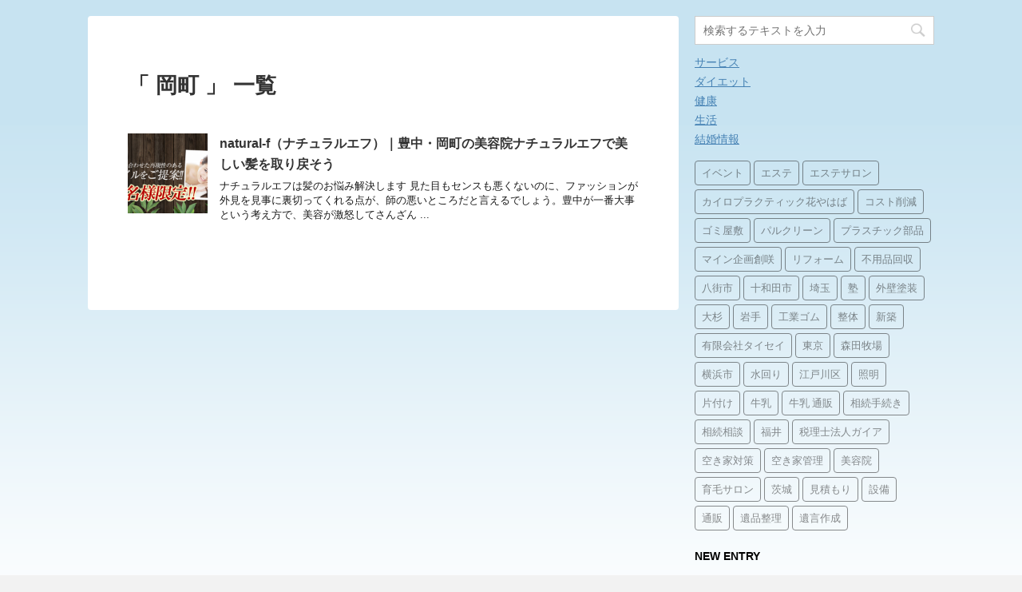

--- FILE ---
content_type: text/html; charset=UTF-8
request_url: http://takoya.info/tag/%E5%B2%A1%E7%94%BA/
body_size: 28392
content:
<!DOCTYPE html>
<!--[if lt IE 7]>
<html class="ie6" lang="ja"> <![endif]-->
<!--[if IE 7]>
<html class="i7" lang="ja"> <![endif]-->
<!--[if IE 8]>
<html class="ie" lang="ja"> <![endif]-->
<!--[if gt IE 8]><!-->
<html lang="ja">
	<!--<![endif]-->
	<head prefix="og: http://ogp.me/ns# fb: http://ogp.me/ns/fb# article: http://ogp.me/ns/article#">
		<meta charset="UTF-8" >
		<meta name="viewport" content="width=device-width,initial-scale=1.0,user-scalable=no">
		<meta name="format-detection" content="telephone=no" >
		
					<meta name="robots" content="noindex,follow">
		
		<link rel="alternate" type="application/rss+xml" title="HP RSS Feed" href="http://takoya.info/feed/" />
		<link rel="pingback" href="http://takoya.info/wp/xmlrpc.php" >
		<!--[if lt IE 9]>
		<script src="http://css3-mediaqueries-js.googlecode.com/svn/trunk/css3-mediaqueries.js"></script>
		<script src="http://takoya.info/wp/wp-content/themes/affinger4/js/html5shiv.js"></script>
		<![endif]-->
				<title>岡町 - HP</title>

<!-- All in One SEO Pack 2.3.13.2 by Michael Torbert of Semper Fi Web Design[-1,-1] -->
<meta name="robots" content="noindex,follow" />

<link rel="canonical" href="http://takoya.info/tag/%e5%b2%a1%e7%94%ba/" />
<!-- /all in one seo pack -->
<link rel='dns-prefetch' href='//ajax.googleapis.com' />
<link rel='dns-prefetch' href='//fonts.googleapis.com' />
<link rel='dns-prefetch' href='//s.w.org' />
		<script type="text/javascript">
			window._wpemojiSettings = {"baseUrl":"https:\/\/s.w.org\/images\/core\/emoji\/13.0.0\/72x72\/","ext":".png","svgUrl":"https:\/\/s.w.org\/images\/core\/emoji\/13.0.0\/svg\/","svgExt":".svg","source":{"concatemoji":"http:\/\/takoya.info\/wp\/wp-includes\/js\/wp-emoji-release.min.js?ver=5.5.17"}};
			!function(e,a,t){var n,r,o,i=a.createElement("canvas"),p=i.getContext&&i.getContext("2d");function s(e,t){var a=String.fromCharCode;p.clearRect(0,0,i.width,i.height),p.fillText(a.apply(this,e),0,0);e=i.toDataURL();return p.clearRect(0,0,i.width,i.height),p.fillText(a.apply(this,t),0,0),e===i.toDataURL()}function c(e){var t=a.createElement("script");t.src=e,t.defer=t.type="text/javascript",a.getElementsByTagName("head")[0].appendChild(t)}for(o=Array("flag","emoji"),t.supports={everything:!0,everythingExceptFlag:!0},r=0;r<o.length;r++)t.supports[o[r]]=function(e){if(!p||!p.fillText)return!1;switch(p.textBaseline="top",p.font="600 32px Arial",e){case"flag":return s([127987,65039,8205,9895,65039],[127987,65039,8203,9895,65039])?!1:!s([55356,56826,55356,56819],[55356,56826,8203,55356,56819])&&!s([55356,57332,56128,56423,56128,56418,56128,56421,56128,56430,56128,56423,56128,56447],[55356,57332,8203,56128,56423,8203,56128,56418,8203,56128,56421,8203,56128,56430,8203,56128,56423,8203,56128,56447]);case"emoji":return!s([55357,56424,8205,55356,57212],[55357,56424,8203,55356,57212])}return!1}(o[r]),t.supports.everything=t.supports.everything&&t.supports[o[r]],"flag"!==o[r]&&(t.supports.everythingExceptFlag=t.supports.everythingExceptFlag&&t.supports[o[r]]);t.supports.everythingExceptFlag=t.supports.everythingExceptFlag&&!t.supports.flag,t.DOMReady=!1,t.readyCallback=function(){t.DOMReady=!0},t.supports.everything||(n=function(){t.readyCallback()},a.addEventListener?(a.addEventListener("DOMContentLoaded",n,!1),e.addEventListener("load",n,!1)):(e.attachEvent("onload",n),a.attachEvent("onreadystatechange",function(){"complete"===a.readyState&&t.readyCallback()})),(n=t.source||{}).concatemoji?c(n.concatemoji):n.wpemoji&&n.twemoji&&(c(n.twemoji),c(n.wpemoji)))}(window,document,window._wpemojiSettings);
		</script>
		<style type="text/css">
img.wp-smiley,
img.emoji {
	display: inline !important;
	border: none !important;
	box-shadow: none !important;
	height: 1em !important;
	width: 1em !important;
	margin: 0 .07em !important;
	vertical-align: -0.1em !important;
	background: none !important;
	padding: 0 !important;
}
</style>
	<link rel='stylesheet' id='wp-block-library-css'  href='http://takoya.info/wp/wp-includes/css/dist/block-library/style.min.css?ver=5.5.17' type='text/css' media='all' />
<link rel='stylesheet' id='fonts-googleapis-montserrat-css'  href='https://fonts.googleapis.com/css?family=Montserrat%3A400&#038;ver=5.5.17' type='text/css' media='all' />
<link rel='stylesheet' id='normalize-css'  href='http://takoya.info/wp/wp-content/themes/affinger4/css/normalize.css?ver=1.5.9' type='text/css' media='all' />
<link rel='stylesheet' id='font-awesome-css'  href='http://takoya.info/wp/wp-content/themes/affinger4/css/fontawesome/css/font-awesome.min.css?ver=4.5.0' type='text/css' media='all' />
<link rel='stylesheet' id='style-css'  href='http://takoya.info/wp/wp-content/themes/affinger4/style.css?ver=5.5.17' type='text/css' media='all' />
<link rel='stylesheet' id='single2-css'  href='http://takoya.info/wp/wp-content/themes/affinger4/st-kanricss.php' type='text/css' media='all' />
<link rel='stylesheet' id='single-css'  href='http://takoya.info/wp/wp-content/themes/affinger4/st-rankcss.php' type='text/css' media='all' />
<script type='text/javascript' src='//ajax.googleapis.com/ajax/libs/jquery/1.11.3/jquery.min.js?ver=1.11.3' id='jquery-js'></script>
<link rel="https://api.w.org/" href="http://takoya.info/wp-json/" /><link rel="alternate" type="application/json" href="http://takoya.info/wp-json/wp/v2/tags/304" /><meta name="robots" content="noindex, follow" />
<style type="text/css" id="custom-background-css">
body.custom-background { background-image: url("http://takoya.info/wp/wp-content/uploads/2017/07/blue_gradation.gif"); background-position: left top; background-size: auto; background-repeat: repeat; background-attachment: fixed; }
</style>
					<!-- /OGP -->		


		<!-- Google Analytics -->
<script>
  (function(i,s,o,g,r,a,m){i['GoogleAnalyticsObject']=r;i[r]=i[r]||function(){
  (i[r].q=i[r].q||[]).push(arguments)},i[r].l=1*new Date();a=s.createElement(o),
  m=s.getElementsByTagName(o)[0];a.async=1;a.src=g;m.parentNode.insertBefore(a,m)
  })(window,document,'script','https://www.google-analytics.com/analytics.js','ga');

  ga('create', 'UA-99836692-2', 'auto');
  ga('send', 'pageview');

</script>
<!-- Google Analytics end -->
	</head>
	<body class="archive tag tag-304 custom-background not-front-page" >
				<div id="st-ami">
				<div id="wrapper" class="">
				<div id="wrapper-in">
					<header id="">
						<div id="headbox-bg">
							<div class="clearfix" id="headbox">
										<nav id="s-navi" class="pcnone">
			<dl class="acordion">
				<dt class="trigger">
					<p><span class="op"><i class="fa fa-bars"></i></span></p>

					<!-- 追加メニュー -->
					
					<!-- 追加メニュー2 -->
					

				</dt>

				<dd class="acordion_tree">
				

										<div class="menu"><ul>
<li class="page_item page-item-2"><a href="http://takoya.info/sample-page/">サンプルページ</a></li>
</ul></div>
					<div class="clear"></div>

				</dd>
			</dl>
		</nav>
										<div id="header-l">
											<!-- ロゴ又はブログ名 -->
	
									</div><!-- /#header-l -->
								<div id="header-r" class="smanone">
																		
								</div><!-- /#header-r -->
							</div><!-- /#headbox-bg -->
						</div><!-- /#headbox clearfix -->
					
<div id="gazou-wide">
	</div>

					</header>
					<div id="content-w">
<div id="content" class="clearfix">
	<div id="contentInner">
		<main >
			<article>
					<!--ぱんくず -->
					<div id="breadcrumb">
					<ol itemscope itemtype="http://schema.org/BreadcrumbList">
						<li itemprop="itemListElement" itemscope
      itemtype="http://schema.org/ListItem"><a href="http://takoya.info" itemprop="item"><span itemprop="name">HOME</span></a> > <meta itemprop="position" content="1" /></li>
																																					<li itemprop="itemListElement" itemscope
      itemtype="http://schema.org/ListItem"><a href="http://takoya.info/category/service/" itemprop="item">
								<span itemprop="name">サービス</span> </a> &gt; 
								<meta itemprop="position" content="2" />
							</li>
															</ol>
					</div>
					<!--/ ぱんくず -->
				<!--ループ開始-->
				<h1 class="entry-title">「
											岡町										」 一覧 </h1>
				<div class="kanren ">
			<dl class="clearfix">
			<dt><a href="http://takoya.info/natural-f/">
											<img width="150" height="150" src="http://takoya.info/wp/wp-content/uploads/2017/09/5d1308405a0f3de9f25dbb9f6bca8cae-150x150.png" class="attachment-thumbnail size-thumbnail wp-post-image" alt="" loading="lazy" srcset="http://takoya.info/wp/wp-content/uploads/2017/09/5d1308405a0f3de9f25dbb9f6bca8cae-150x150.png 150w, http://takoya.info/wp/wp-content/uploads/2017/09/5d1308405a0f3de9f25dbb9f6bca8cae-100x100.png 100w" sizes="(max-width: 150px) 100vw, 150px" />									</a></dt>
			<dd>
				<h3><a href="http://takoya.info/natural-f/">
						natural-f（ナチュラルエフ）｜豊中・岡町の美容院ナチュラルエフで美しい髪を取り戻そう					</a></h3>

				<div class="blog_info st-hide">
					<p><i class="fa fa-clock-o"></i>
						2017/09/08						&nbsp;<span class="pcone">
							<i class="fa fa-folder-open-o" aria-hidden="true"></i>-<a href="http://takoya.info/category/service/" rel="category tag">サービス</a>, <a href="http://takoya.info/category/life/" rel="category tag">生活</a><br/>
							<i class="fa fa-tags"></i>&nbsp;<a href="http://takoya.info/tag/natural-f/" rel="tag">natural-f</a>, <a href="http://takoya.info/tag/%e5%b2%a1%e7%94%ba/" rel="tag">岡町</a>, <a href="http://takoya.info/tag/%e7%be%8e%e5%ae%b9%e9%99%a2/" rel="tag">美容院</a>, <a href="http://takoya.info/tag/%e8%b1%8a%e4%b8%ad/" rel="tag">豊中</a>          </span></p>
				</div>
				<div class="smanone2">
					<p>ナチュラルエフは髪のお悩み解決します 見た目もセンスも悪くないのに、ファッションが外見を見事に裏切ってくれる点が、師の悪いところだと言えるでしょう。豊中が一番大事という考え方で、美容が激怒してさんざん ... </p>
				</div>
			</dd>
		</dl>
	</div>
					<div class="st-pagelink">
		</div>
			</article>
		</main>
	</div>
	<!-- /#contentInner -->
	<div id="side">
	<aside>

					<div class="side-topad">
				<div class="ad"><div id="search">
	<form method="get" id="searchform" action="http://takoya.info/">
		<label class="hidden" for="s">
					</label>
		<input type="text" placeholder="検索するテキストを入力" value="" name="s" id="s" />
		<input type="image" src="http://takoya.info/wp/wp-content/themes/affinger4/images/search.png" alt="検索" id="searchsubmit" />
	</form>
</div>
<!-- /stinger --> </div><div class="ad"><p style="display:none">カテゴリ</p>
			<ul>
					<li class="cat-item cat-item-4"><a href="http://takoya.info/category/service/">サービス</a>
</li>
	<li class="cat-item cat-item-3"><a href="http://takoya.info/category/diet/">ダイエット</a>
</li>
	<li class="cat-item cat-item-5"><a href="http://takoya.info/category/health/">健康</a>
</li>
	<li class="cat-item cat-item-2"><a href="http://takoya.info/category/life/">生活</a>
</li>
	<li class="cat-item cat-item-7"><a href="http://takoya.info/category/marriage/">結婚情報</a>
</li>
			</ul>

			</div><div class="ad"><p style="display:none">人気のタグ</p><div class="tagcloud"><a href="http://takoya.info/tag/%e3%82%a4%e3%83%99%e3%83%b3%e3%83%88/" class="tag-cloud-link tag-link-312 tag-link-position-1" style="font-size: 12.6666666667pt;" aria-label="イベント (3個の項目)">イベント</a>
<a href="http://takoya.info/tag/%e3%82%a8%e3%82%b9%e3%83%86/" class="tag-cloud-link tag-link-109 tag-link-position-2" style="font-size: 10.8pt;" aria-label="エステ (2個の項目)">エステ</a>
<a href="http://takoya.info/tag/%e3%82%a8%e3%82%b9%e3%83%86%e3%82%b5%e3%83%ad%e3%83%b3/" class="tag-cloud-link tag-link-122 tag-link-position-3" style="font-size: 8pt;" aria-label="エステサロン (1個の項目)">エステサロン</a>
<a href="http://takoya.info/tag/%e3%82%ab%e3%82%a4%e3%83%ad%e3%83%97%e3%83%a9%e3%82%af%e3%83%86%e3%82%a3%e3%83%83%e3%82%af%e8%8a%b1%e3%82%84%e3%81%af%e3%81%b0/" class="tag-cloud-link tag-link-140 tag-link-position-4" style="font-size: 8pt;" aria-label="カイロプラクティック花やはば (1個の項目)">カイロプラクティック花やはば</a>
<a href="http://takoya.info/tag/%e3%82%b3%e3%82%b9%e3%83%88%e5%89%8a%e6%b8%9b/" class="tag-cloud-link tag-link-434 tag-link-position-5" style="font-size: 22pt;" aria-label="コスト削減 (15個の項目)">コスト削減</a>
<a href="http://takoya.info/tag/%e3%82%b4%e3%83%9f%e5%b1%8b%e6%95%b7/" class="tag-cloud-link tag-link-493 tag-link-position-6" style="font-size: 8pt;" aria-label="ゴミ屋敷 (1個の項目)">ゴミ屋敷</a>
<a href="http://takoya.info/tag/%e3%83%91%e3%83%ab%e3%82%af%e3%83%aa%e3%83%bc%e3%83%b3/" class="tag-cloud-link tag-link-16 tag-link-position-7" style="font-size: 8pt;" aria-label="パルクリーン (1個の項目)">パルクリーン</a>
<a href="http://takoya.info/tag/%e3%83%97%e3%83%a9%e3%82%b9%e3%83%81%e3%83%83%e3%82%af%e9%83%a8%e5%93%81/" class="tag-cloud-link tag-link-257 tag-link-position-8" style="font-size: 10.8pt;" aria-label="プラスチック部品 (2個の項目)">プラスチック部品</a>
<a href="http://takoya.info/tag/%e3%83%9e%e3%82%a4%e3%83%b3%e4%bc%81%e7%94%bb%e5%89%b5%e5%92%b2/" class="tag-cloud-link tag-link-21 tag-link-position-9" style="font-size: 8pt;" aria-label="マイン企画創咲 (1個の項目)">マイン企画創咲</a>
<a href="http://takoya.info/tag/%e3%83%aa%e3%83%95%e3%82%a9%e3%83%bc%e3%83%a0/" class="tag-cloud-link tag-link-23 tag-link-position-10" style="font-size: 12.6666666667pt;" aria-label="リフォーム (3個の項目)">リフォーム</a>
<a href="http://takoya.info/tag/%e4%b8%8d%e7%94%a8%e5%93%81%e5%9b%9e%e5%8f%8e/" class="tag-cloud-link tag-link-15 tag-link-position-11" style="font-size: 12.6666666667pt;" aria-label="不用品回収 (3個の項目)">不用品回収</a>
<a href="http://takoya.info/tag/%e5%85%ab%e8%a1%97%e5%b8%82/" class="tag-cloud-link tag-link-430 tag-link-position-12" style="font-size: 22pt;" aria-label="八街市 (15個の項目)">八街市</a>
<a href="http://takoya.info/tag/%e5%8d%81%e5%92%8c%e7%94%b0%e5%b8%82/" class="tag-cloud-link tag-link-441 tag-link-position-13" style="font-size: 22pt;" aria-label="十和田市 (15個の項目)">十和田市</a>
<a href="http://takoya.info/tag/%e5%9f%bc%e7%8e%89/" class="tag-cloud-link tag-link-39 tag-link-position-14" style="font-size: 8pt;" aria-label="埼玉 (1個の項目)">埼玉</a>
<a href="http://takoya.info/tag/%e5%a1%be/" class="tag-cloud-link tag-link-205 tag-link-position-15" style="font-size: 22pt;" aria-label="塾 (15個の項目)">塾</a>
<a href="http://takoya.info/tag/%e5%a4%96%e5%a3%81%e5%a1%97%e8%a3%85/" class="tag-cloud-link tag-link-162 tag-link-position-16" style="font-size: 10.8pt;" aria-label="外壁塗装 (2個の項目)">外壁塗装</a>
<a href="http://takoya.info/tag/%e5%a4%a7%e6%9d%89/" class="tag-cloud-link tag-link-255 tag-link-position-17" style="font-size: 10.8pt;" aria-label="大杉 (2個の項目)">大杉</a>
<a href="http://takoya.info/tag/%e5%b2%a9%e6%89%8b/" class="tag-cloud-link tag-link-141 tag-link-position-18" style="font-size: 8pt;" aria-label="岩手 (1個の項目)">岩手</a>
<a href="http://takoya.info/tag/%e5%b7%a5%e6%a5%ad%e3%82%b4%e3%83%a0/" class="tag-cloud-link tag-link-256 tag-link-position-19" style="font-size: 10.8pt;" aria-label="工業ゴム (2個の項目)">工業ゴム</a>
<a href="http://takoya.info/tag/%e6%95%b4%e4%bd%93/" class="tag-cloud-link tag-link-10 tag-link-position-20" style="font-size: 10.8pt;" aria-label="整体 (2個の項目)">整体</a>
<a href="http://takoya.info/tag/%e6%96%b0%e7%af%89/" class="tag-cloud-link tag-link-100 tag-link-position-21" style="font-size: 22pt;" aria-label="新築 (15個の項目)">新築</a>
<a href="http://takoya.info/tag/%e6%9c%89%e9%99%90%e4%bc%9a%e7%a4%be%e3%82%bf%e3%82%a4%e3%82%bb%e3%82%a4/" class="tag-cloud-link tag-link-254 tag-link-position-22" style="font-size: 10.8pt;" aria-label="有限会社タイセイ (2個の項目)">有限会社タイセイ</a>
<a href="http://takoya.info/tag/%e6%9d%b1%e4%ba%ac/" class="tag-cloud-link tag-link-34 tag-link-position-23" style="font-size: 8pt;" aria-label="東京 (1個の項目)">東京</a>
<a href="http://takoya.info/tag/%e6%a3%ae%e7%94%b0%e7%89%a7%e5%a0%b4/" class="tag-cloud-link tag-link-62 tag-link-position-24" style="font-size: 22pt;" aria-label="森田牧場 (15個の項目)">森田牧場</a>
<a href="http://takoya.info/tag/%e6%a8%aa%e6%b5%9c%e5%b8%82/" class="tag-cloud-link tag-link-17 tag-link-position-25" style="font-size: 8pt;" aria-label="横浜市 (1個の項目)">横浜市</a>
<a href="http://takoya.info/tag/%e6%b0%b4%e5%9b%9e%e3%82%8a/" class="tag-cloud-link tag-link-28 tag-link-position-26" style="font-size: 8pt;" aria-label="水回り (1個の項目)">水回り</a>
<a href="http://takoya.info/tag/%e6%b1%9f%e6%88%b8%e5%b7%9d%e5%8c%ba/" class="tag-cloud-link tag-link-43 tag-link-position-27" style="font-size: 10.8pt;" aria-label="江戸川区 (2個の項目)">江戸川区</a>
<a href="http://takoya.info/tag/%e7%85%a7%e6%98%8e/" class="tag-cloud-link tag-link-313 tag-link-position-28" style="font-size: 12.6666666667pt;" aria-label="照明 (3個の項目)">照明</a>
<a href="http://takoya.info/tag/%e7%89%87%e4%bb%98%e3%81%91/" class="tag-cloud-link tag-link-494 tag-link-position-29" style="font-size: 8pt;" aria-label="片付け (1個の項目)">片付け</a>
<a href="http://takoya.info/tag/%e7%89%9b%e4%b9%b3/" class="tag-cloud-link tag-link-63 tag-link-position-30" style="font-size: 21.6888888889pt;" aria-label="牛乳 (14個の項目)">牛乳</a>
<a href="http://takoya.info/tag/%e7%89%9b%e4%b9%b3-%e9%80%9a%e8%b2%a9/" class="tag-cloud-link tag-link-65 tag-link-position-31" style="font-size: 8pt;" aria-label="牛乳 通販 (1個の項目)">牛乳 通販</a>
<a href="http://takoya.info/tag/%e7%9b%b8%e7%b6%9a%e6%89%8b%e7%b6%9a%e3%81%8d/" class="tag-cloud-link tag-link-48 tag-link-position-32" style="font-size: 8pt;" aria-label="相続手続き (1個の項目)">相続手続き</a>
<a href="http://takoya.info/tag/%e7%9b%b8%e7%b6%9a%e7%9b%b8%e8%ab%87/" class="tag-cloud-link tag-link-47 tag-link-position-33" style="font-size: 8pt;" aria-label="相続相談 (1個の項目)">相続相談</a>
<a href="http://takoya.info/tag/%e7%a6%8f%e4%ba%95/" class="tag-cloud-link tag-link-24 tag-link-position-34" style="font-size: 8pt;" aria-label="福井 (1個の項目)">福井</a>
<a href="http://takoya.info/tag/%e7%a8%8e%e7%90%86%e5%a3%ab%e6%b3%95%e4%ba%ba%e3%82%ac%e3%82%a4%e3%82%a2/" class="tag-cloud-link tag-link-45 tag-link-position-35" style="font-size: 8pt;" aria-label="税理士法人ガイア (1個の項目)">税理士法人ガイア</a>
<a href="http://takoya.info/tag/%e7%a9%ba%e3%81%8d%e5%ae%b6%e5%af%be%e7%ad%96/" class="tag-cloud-link tag-link-289 tag-link-position-36" style="font-size: 10.8pt;" aria-label="空き家対策 (2個の項目)">空き家対策</a>
<a href="http://takoya.info/tag/%e7%a9%ba%e3%81%8d%e5%ae%b6%e7%ae%a1%e7%90%86/" class="tag-cloud-link tag-link-290 tag-link-position-37" style="font-size: 10.8pt;" aria-label="空き家管理 (2個の項目)">空き家管理</a>
<a href="http://takoya.info/tag/%e7%be%8e%e5%ae%b9%e9%99%a2/" class="tag-cloud-link tag-link-119 tag-link-position-38" style="font-size: 8pt;" aria-label="美容院 (1個の項目)">美容院</a>
<a href="http://takoya.info/tag/%e8%82%b2%e6%af%9b%e3%82%b5%e3%83%ad%e3%83%b3/" class="tag-cloud-link tag-link-144 tag-link-position-39" style="font-size: 8pt;" aria-label="育毛サロン (1個の項目)">育毛サロン</a>
<a href="http://takoya.info/tag/%e8%8c%a8%e5%9f%8e/" class="tag-cloud-link tag-link-18 tag-link-position-40" style="font-size: 8pt;" aria-label="茨城 (1個の項目)">茨城</a>
<a href="http://takoya.info/tag/%e8%a6%8b%e7%a9%8d%e3%82%82%e3%82%8a/" class="tag-cloud-link tag-link-22 tag-link-position-41" style="font-size: 8pt;" aria-label="見積もり (1個の項目)">見積もり</a>
<a href="http://takoya.info/tag/%e8%a8%ad%e5%82%99/" class="tag-cloud-link tag-link-433 tag-link-position-42" style="font-size: 22pt;" aria-label="設備 (15個の項目)">設備</a>
<a href="http://takoya.info/tag/%e9%80%9a%e8%b2%a9/" class="tag-cloud-link tag-link-64 tag-link-position-43" style="font-size: 21.6888888889pt;" aria-label="通販 (14個の項目)">通販</a>
<a href="http://takoya.info/tag/%e9%81%ba%e5%93%81%e6%95%b4%e7%90%86/" class="tag-cloud-link tag-link-14 tag-link-position-44" style="font-size: 10.8pt;" aria-label="遺品整理 (2個の項目)">遺品整理</a>
<a href="http://takoya.info/tag/%e9%81%ba%e8%a8%80%e4%bd%9c%e6%88%90/" class="tag-cloud-link tag-link-46 tag-link-position-45" style="font-size: 8pt;" aria-label="遺言作成 (1個の項目)">遺言作成</a></div>
</div>			</div>
		
					<h4 class="menu_underh2">NEW ENTRY</h4><div class="kanren ">
							<dl class="clearfix">
				<dt><a href="http://takoya.info/ecchingarttomorrow/">
													<img width="150" height="150" src="http://takoya.info/wp/wp-content/uploads/2019/02/トゥモロー-150x150.jpg" class="attachment-thumbnail size-thumbnail wp-post-image" alt="" loading="lazy" srcset="http://takoya.info/wp/wp-content/uploads/2019/02/トゥモロー-150x150.jpg 150w, http://takoya.info/wp/wp-content/uploads/2019/02/トゥモロー-100x100.jpg 100w" sizes="(max-width: 150px) 100vw, 150px" />											</a></dt>
				<dd>
					<div class="blog_info st-hide">
						<p>2019/02/05</p>
					</div>
					<h5><a href="http://takoya.info/ecchingarttomorrow/">エッチングアート工房トゥモロー｜結婚式で心のこもった手作りの両親贈呈品を渡しませんか？</a></h5>

					<div class="smanone2">
											</div>
				</dd>
			</dl>
					<dl class="clearfix">
				<dt><a href="http://takoya.info/maruyoshi/">
													<img width="150" height="150" src="http://takoya.info/wp/wp-content/uploads/2018/02/02175d2745f314b5a2b201ae9d655a33-150x150.jpg" class="attachment-thumbnail size-thumbnail wp-post-image" alt="" loading="lazy" srcset="http://takoya.info/wp/wp-content/uploads/2018/02/02175d2745f314b5a2b201ae9d655a33-150x150.jpg 150w, http://takoya.info/wp/wp-content/uploads/2018/02/02175d2745f314b5a2b201ae9d655a33-100x100.jpg 100w" sizes="(max-width: 150px) 100vw, 150px" />											</a></dt>
				<dd>
					<div class="blog_info st-hide">
						<p>2018/02/05</p>
					</div>
					<h5><a href="http://takoya.info/maruyoshi/">有限会社マルヨシ｜天童市周辺での外壁塗装に関するご相談ならコチラ</a></h5>

					<div class="smanone2">
											</div>
				</dd>
			</dl>
					<dl class="clearfix">
				<dt><a href="http://takoya.info/palucleane/">
													<img width="150" height="150" src="http://takoya.info/wp/wp-content/uploads/2017/12/パルクリーン-150x150.png" class="attachment-thumbnail size-thumbnail wp-post-image" alt="" loading="lazy" srcset="http://takoya.info/wp/wp-content/uploads/2017/12/パルクリーン-150x150.png 150w, http://takoya.info/wp/wp-content/uploads/2017/12/パルクリーン-100x100.png 100w" sizes="(max-width: 150px) 100vw, 150px" />											</a></dt>
				<dd>
					<div class="blog_info st-hide">
						<p>2017/12/13</p>
					</div>
					<h5><a href="http://takoya.info/palucleane/">パルクリーン｜不用品回収業者を横浜市・川崎市周辺でお探しの方へ！</a></h5>

					<div class="smanone2">
											</div>
				</dd>
			</dl>
					<dl class="clearfix">
				<dt><a href="http://takoya.info/sutaga-kosuto/">
													<img width="150" height="150" src="http://takoya.info/wp/wp-content/uploads/2017/10/すタガーテクニカル-150x150.png" class="attachment-thumbnail size-thumbnail wp-post-image" alt="" loading="lazy" srcset="http://takoya.info/wp/wp-content/uploads/2017/10/すタガーテクニカル-150x150.png 150w, http://takoya.info/wp/wp-content/uploads/2017/10/すタガーテクニカル-100x100.png 100w" sizes="(max-width: 150px) 100vw, 150px" />											</a></dt>
				<dd>
					<div class="blog_info st-hide">
						<p>2017/11/02</p>
					</div>
					<h5><a href="http://takoya.info/sutaga-kosuto/">スタガーテクニカル｜設備や保守管理のコスト削減で頼りになるのは絶対ココ！</a></h5>

					<div class="smanone2">
											</div>
				</dd>
			</dl>
					<dl class="clearfix">
				<dt><a href="http://takoya.info/setubi-service-2/">
													<img width="150" height="150" src="http://takoya.info/wp/wp-content/uploads/2017/10/すタガーテクニカル-150x150.png" class="attachment-thumbnail size-thumbnail wp-post-image" alt="" loading="lazy" srcset="http://takoya.info/wp/wp-content/uploads/2017/10/すタガーテクニカル-150x150.png 150w, http://takoya.info/wp/wp-content/uploads/2017/10/すタガーテクニカル-100x100.png 100w" sizes="(max-width: 150px) 100vw, 150px" />											</a></dt>
				<dd>
					<div class="blog_info st-hide">
						<p>2017/11/02</p>
					</div>
					<h5><a href="http://takoya.info/setubi-service-2/">スタガーテクニカル｜設備や保守管理でコスト削減なら絶対の自信！</a></h5>

					<div class="smanone2">
											</div>
				</dd>
			</dl>
				</div>		
		<div id="mybox">
								</div>

		<div id="scrollad">
						<!--ここにgoogleアドセンスコードを貼ると規約違反になるので注意して下さい-->
			
		</div>
	</aside>
</div>
<!-- /#side -->
</div>
<!--/#content -->
</div><!-- /contentw -->
<footer>
<div id="footer">
<div id="footer-in">
<!--<div class="footermenust"><ul>
<li class="page_item page-item-2"><a href="http://takoya.info/sample-page/">サンプルページ</a></li>
</ul></div>
-->

	<!-- フッターのメインコンテンツ -->
	<h3>
	<!-- ロゴ又はブログ名 -->
			<a href="http://takoya.info/">
										HP								</a>
		</h3>

	<p>
		<a href="http://takoya.info/">様々な情報をお届けします。</a>
	</p>
		
</div>
</div>
</footer>
</div>
<!-- /#wrapperin -->
</div>
<!-- /#wrapper -->
</div><!-- /#st-ami -->
<!-- ページトップへ戻る -->
<!-- ページトップへ戻る　終わり -->
<p class="copyr" data-copyr>Copyright&copy; HP ,  2026 AllRights Reserved Powered by <a href="http://manualstinger.com/cr" rel="nofollow">AFFINGER4</a>.</p><script type='text/javascript' src='http://takoya.info/wp/wp-content/themes/affinger4/js/base.js?ver=5.5.17' id='base-js'></script>
<script type='text/javascript' src='http://takoya.info/wp/wp-content/themes/affinger4/js/scroll.js?ver=5.5.17' id='scroll-js'></script>
<script type='text/javascript' src='http://takoya.info/wp/wp-content/themes/affinger4/js/jquery.tubular.1.0.js?ver=5.5.17' id='jquery.tubular-js'></script>
<script type='text/javascript' src='http://takoya.info/wp/wp-includes/js/wp-embed.min.js?ver=5.5.17' id='wp-embed-js'></script>
	<script>
		(function (window, document, $, undefined) {
			'use strict';

			$(function () {
				var s = $('[data-copyr]'), t = $('#footer-in');
				
				s.length && t.length && t.append(s);
			});
		}(window, window.document, jQuery));
	</script></body></html>
